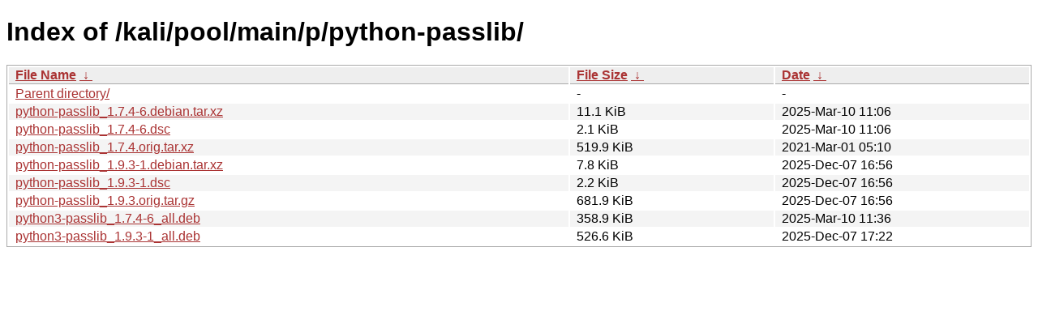

--- FILE ---
content_type: text/html
request_url: https://archive-4.kali.org/kali/pool/main/p/python-passlib/
body_size: 890
content:
<!DOCTYPE html><html><head><meta http-equiv="content-type" content="text/html; charset=utf-8"><meta name="viewport" content="width=device-width"><style type="text/css">body,html {background:#fff;font-family:"Bitstream Vera Sans","Lucida Grande","Lucida Sans Unicode",Lucidux,Verdana,Lucida,sans-serif;}tr:nth-child(even) {background:#f4f4f4;}th,td {padding:0.1em 0.5em;}th {text-align:left;font-weight:bold;background:#eee;border-bottom:1px solid #aaa;}#list {border:1px solid #aaa;width:100%;}a {color:#a33;}a:hover {color:#e33;}</style>

<title>Index of /kali/pool/main/p/python-passlib/</title>
</head><body><h1>Index of /kali/pool/main/p/python-passlib/</h1>
<table id="list"><thead><tr><th style="width:55%"><a href="?C=N&amp;O=A">File Name</a>&nbsp;<a href="?C=N&amp;O=D">&nbsp;&darr;&nbsp;</a></th><th style="width:20%"><a href="?C=S&amp;O=A">File Size</a>&nbsp;<a href="?C=S&amp;O=D">&nbsp;&darr;&nbsp;</a></th><th style="width:25%"><a href="?C=M&amp;O=A">Date</a>&nbsp;<a href="?C=M&amp;O=D">&nbsp;&darr;&nbsp;</a></th></tr></thead>
<tbody><tr><td class="link"><a href="../">Parent directory/</a></td><td class="size">-</td><td class="date">-</td></tr>
<tr><td class="link"><a href="python-passlib_1.7.4-6.debian.tar.xz" title="python-passlib_1.7.4-6.debian.tar.xz">python-passlib_1.7.4-6.debian.tar.xz</a></td><td class="size">11.1 KiB</td><td class="date">2025-Mar-10 11:06</td></tr>
<tr><td class="link"><a href="python-passlib_1.7.4-6.dsc" title="python-passlib_1.7.4-6.dsc">python-passlib_1.7.4-6.dsc</a></td><td class="size">2.1 KiB</td><td class="date">2025-Mar-10 11:06</td></tr>
<tr><td class="link"><a href="python-passlib_1.7.4.orig.tar.xz" title="python-passlib_1.7.4.orig.tar.xz">python-passlib_1.7.4.orig.tar.xz</a></td><td class="size">519.9 KiB</td><td class="date">2021-Mar-01 05:10</td></tr>
<tr><td class="link"><a href="python-passlib_1.9.3-1.debian.tar.xz" title="python-passlib_1.9.3-1.debian.tar.xz">python-passlib_1.9.3-1.debian.tar.xz</a></td><td class="size">7.8 KiB</td><td class="date">2025-Dec-07 16:56</td></tr>
<tr><td class="link"><a href="python-passlib_1.9.3-1.dsc" title="python-passlib_1.9.3-1.dsc">python-passlib_1.9.3-1.dsc</a></td><td class="size">2.2 KiB</td><td class="date">2025-Dec-07 16:56</td></tr>
<tr><td class="link"><a href="python-passlib_1.9.3.orig.tar.gz" title="python-passlib_1.9.3.orig.tar.gz">python-passlib_1.9.3.orig.tar.gz</a></td><td class="size">681.9 KiB</td><td class="date">2025-Dec-07 16:56</td></tr>
<tr><td class="link"><a href="python3-passlib_1.7.4-6_all.deb" title="python3-passlib_1.7.4-6_all.deb">python3-passlib_1.7.4-6_all.deb</a></td><td class="size">358.9 KiB</td><td class="date">2025-Mar-10 11:36</td></tr>
<tr><td class="link"><a href="python3-passlib_1.9.3-1_all.deb" title="python3-passlib_1.9.3-1_all.deb">python3-passlib_1.9.3-1_all.deb</a></td><td class="size">526.6 KiB</td><td class="date">2025-Dec-07 17:22</td></tr>
</tbody></table></body></html>